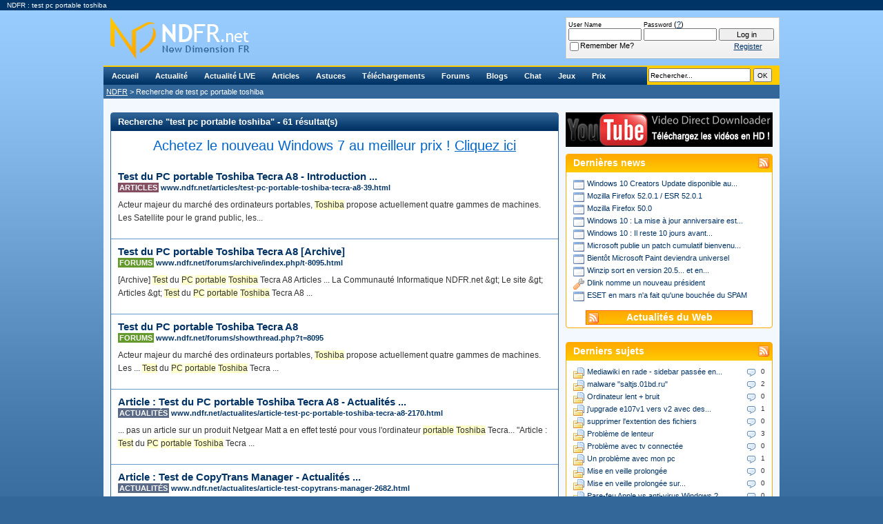

--- FILE ---
content_type: text/html; charset=ISO-8859-1
request_url: https://www.ndfr.net/recherche/test-pc-portable-toshiba.html
body_size: 13242
content:
<!DOCTYPE html PUBLIC "-//W3C//DTD XHTML 1.0 Transitional//EN" "http://www.w3.org/TR/xhtml1/DTD/xhtml1-transitional.dtd">
<html xmlns="http://www.w3.org/1999/xhtml" dir="ltr" lang="en">
<head>
	<title>test pc portable toshiba</title>
	<meta name="keywords" content="test,pc,portable,toshiba,communauté,informatique,forums,actualités,news,articles,tests,astuces,tips,tweaks,téléchargements,downloads,logiciels,matériel,new,dimension,fr,new dimension fr,ndfr,formatman,formatland,informatique, internet" />
	<meta name="description" content="Recherche de test pc portable toshiba sur NDFR" />
	<!-- no cache headers -->
	<meta http-equiv="Pragma" content="no-cache" />
	<meta http-equiv="Expires" content="-1" />
	<meta http-equiv="Cache-Control" content="no-cache" />
	<!-- end no cache headers -->
	
<meta http-equiv="Content-Type" content="text/html; charset=ISO-8859-1" />
<meta http-equiv="X-UA-Compatible" content="IE=8" />

<!-- CSS Stylesheet -->
<link rel="stylesheet" type="text/css" href="https://static.ndfr.net/css/main.css?v=384" />

<link rel="stylesheet" type="text/css" href="https://static.ndfr.net/css/site.css?v=384" />



<!-- / CSS Stylesheet -->

<script type="text/javascript" src="https://ajax.googleapis.com/ajax/libs/yui/2.7.0/build/yahoo-dom-event/yahoo-dom-event.js?v=384"></script>
<script type="text/javascript" src="https://ajax.googleapis.com/ajax/libs/yui/2.7.0/build/connection/connection-min.js?v=384"></script>
<script type="text/javascript">
<!--
var SESSIONURL = "s=81d24d9bfaae323cc7f5c0e791a44c7f&";
var SECURITYTOKEN = "guest";
var IMGDIR_MISC = "http://www.ndfr.net/forums/images/misc";
var vb_disable_ajax = parseInt("0", 10);
// -->
</script>

<script type="text/javascript" src="https://static.ndfr.net/forums/clientscript/vbulletin_global.js?v=384"></script>
<script type="text/javascript" src="https://static.ndfr.net/forums/clientscript/vbulletin_menu.js?v=384"></script>

<link rel="icon" href="https://static.ndfr.net/favicon.ico" type="image/x-icon" />
<link rel="shortcut icon" href="https://static.ndfr.net/favicon.ico" type="image/x-icon" />




<link rel="alternate" type="application/rss+xml" title="Flux RSS - Actualit&eacute;s NDFR" href="https://rss.ndfr.net/NDFR-Actualite" />
<link rel="alternate" type="application/rss+xml" title="Flux RSS - Articles NDFR" href="https://rss.ndfr.net/NDFR-Articles" />
<link rel="alternate" type="application/rss+xml" title="Flux RSS - Astuces NDFR" href="https://rss.ndfr.net/NDFR-Astuces" />
<link rel="alternate" type="application/rss+xml" title="Flux RSS - Forums NDFR" href="https://rss.ndfr.net/NDFR-Forums" />
<link rel="microsummary" type="application/x.microsummary+xml" href="https://www.ndfr.net/external.php?do=microsummary" />
<link rel="search" type="application/opensearchdescription+xml" href="https://www.ndfr.net/external.php?do=opensearch" title="NDFR.net" />

<!--[if lt IE 7]>
<script type="text/javascript" src="http://static.ndfr.net/clientscript/pngfix.js"></script>
<![endif]-->

<script type="text/javascript" src="https://static.ndfr.net/clientscript/swfobject.js?v=15"></script>
<script type="text/javascript" src="https://static.ndfr.net/ads/adx.js"></script>
<!-- TradeDoubler site verification 1899312 -->
<meta name="msvalidate.01" content="0F8497D70352F0EA86BEBC5BEC5C25F3" />
</head>
<body id="search">
		<a id="anchor_top" name="top"></a>
		<div id="promo">NDFR : test pc portable toshiba</div>
		<div id="container">
			<div id="header">
				<div id="logo"><a href="https://www.ndfr.net/?s=81d24d9bfaae323cc7f5c0e791a44c7f" title="NDFR - Plus que de l'actualit&eacute; informatique... une communaut&eacute; !"><img src="https://www.ndfr.net/images/blank.png" alt="NDFR - Plus que de l'actualit&eacute; informatique... une communaut&eacute; !" /></a></div>
				<div id="nav">
					<div id="searchblock"><form action="https://www.ndfr.net/recherche.html" method="get"><input type="hidden" name="s" value="81d24d9bfaae323cc7f5c0e791a44c7f" /><input type="text" name="query" size="25" value="Rechercher..." class="bginput" style="width: 142px;" onclick="if (this.value == 'Rechercher...') { this.value = ''; }" /> <input type="submit" value=" OK " class="button" /></form></div>
					<ul>
						<li id="nav-index"><a href="https://www.ndfr.net/?s=81d24d9bfaae323cc7f5c0e791a44c7f" title="Plus que de l'actualit&eacute; informatique... une communaut&eacute; !" rel="menu">Accueil</a></li>
						<li id="nav-news"><a href="https://www.ndfr.net/actualites.html?s=81d24d9bfaae323cc7f5c0e791a44c7f" title="Actualit&eacute;s informatiques" rel="menu">Actualit&eacute;</a></li>
						<li id="nav-rss"><a href="https://www.ndfr.net/actualites-rss.html" title="Actualit&eacute;s informatiques du Web" rel="menu">Actualit&eacute; LIVE</a></li>
						<li id="nav-article"><a href="https://www.ndfr.net/articles.html?s=81d24d9bfaae323cc7f5c0e791a44c7f" title="Articles &amp; tests" rel="menu">Articles</a></li>
						<li id="nav-tip"><a href="https://www.ndfr.net/astuces.html?s=81d24d9bfaae323cc7f5c0e791a44c7f" title="Astuces sur les logiciels" rel="menu">Astuces</a></li>
						<li id="nav-download"><a href="https://www.ndfr.net/telechargements.html?s=81d24d9bfaae323cc7f5c0e791a44c7f" title="T&eacute;l&eacute;chargements de logiciels" rel="menu">T&eacute;l&eacute;chargements</a></li>
						<li id="nav-forums"><a href="https://www.ndfr.net/forums/?s=81d24d9bfaae323cc7f5c0e791a44c7f" title="Communaut&eacute; informatique" rel="menu">Forums</a></li>
                                                <li id="nav-blog"><a href="https://www.ndfr.net/blogs.html" title="Blogs informatiques des membres" rel="menu">Blogs</a></li>
						<li id="nav-chat"><a href="https://www.ndfr.net/chat/?username=Unregistered" title="Aide &amp; support informatique en live - #NDFR sur irc.epiknet.org" onclick="window.open('http://www.ndfr.net/chat/?username=Unregistered','ChatNDFR','statusbar=no,menubar=no,toolbar=no,scrollbars=no,resizable=no,width=640,height=400'); return false;" rel="menu">Chat</a></li>
						<!--<li id="nav-trailers"><a href="http://www.ndfr.net/bandes-annonces-hd.html" title="Bandes-Annonces HD" rel="menu" class="new">Bandes-Annonces</a></li>-->
						<li id="nav-arcade"><a href="https://www.ndfr.net/forums/arcade.php?s=81d24d9bfaae323cc7f5c0e791a44c7f" title="Salle de jeux" rel="menu">Jeux</a></li>
						<li id="nav-price"><a href="http://www.meilleursprix.net/" target="_blank" title="Comparateur de prix" rel="menu">Prix</a></li>
					</ul>
				</div>
				<div id="breadcrumbs">
					<a href="https://www.ndfr.net/?s=81d24d9bfaae323cc7f5c0e791a44c7f" title="Communaut&eacute; informatique">NDFR</a> &gt; Recherche de test pc portable toshiba

				</div>
				
				<div class="banner">
					<script type="text/javascript">
					<!--
					   if (!document.phpAds_used) document.phpAds_used = ',';
					   phpAds_random = new String (Math.random()); phpAds_random = phpAds_random.substring(2,11);
					   
					   document.write ("<" + "script type='text/javascript' src='");
					   document.write ("http://www.ndfr.net/ads/adjs.php?n=" + phpAds_random);
					   
					   document.write ("&amp;what=zone:1&amp;source=search&amp;target=_blank");
					   
					   document.write ("&amp;exclude=" + document.phpAds_used);
					   if (document.referrer)
					      document.write ("&amp;referer=" + escape(document.referrer));
					   document.write ("'><" + "/script>");
					//-->
					</script>
					
					<noscript><a href="http://www.ndfr.net/ads/adclick.php?n=aafb5cae" target="_blank"><img src="http://www.ndfr.net/ads/adview.php?what=zone:1&amp;source=search&amp;n=aafb5cae" alt="" /></a></noscript>
					
				</div>
				<div id="memberblock">
	<table cellpadding="0" cellspacing="0" border="0" width="100%" align="center">
		<tr valign="bottom">
			
			<td nowrap="nowrap" style="padding:0px">
			<!-- login form -->
				<form action="https://www.ndfr.net/forums/login.php?do=login" method="post" onsubmit="md5hash(vb_login_password, vb_login_md5password, vb_login_md5password_utf, 0)">
					<script type="text/javascript" src="https://www.ndfr.net/forums/clientscript/vbulletin_md5.js?v=384"></script>
					<table width="100%" cellpadding="1" cellspacing="0" border="0">
						<tr valign="bottom">
							<td class="smallfont"><label for="navbar_username" style="font-size: 9px;">User Name</label><br /><input type="text" class="bginput" name="vb_login_username" id="navbar_username" size="16" accesskey="u" tabindex="101" /></td>
							<td class="smallfont"><label for="navbar_password" style="font-size: 9px;">Password</label> (<a href="https://www.ndfr.net/forums/login.php?s=81d24d9bfaae323cc7f5c0e791a44c7f&amp;do=lostpw" title="Mot de passe perdu ?">?</a>)<br /><input type="password" class="bginput" name="vb_login_password" id="navbar_password" size="16" tabindex="102" /></td>
							<td><input type="submit" class="button" value="Log in" tabindex="104" title="Enter your username and password in the boxes provided to login, or click the 'register' button to create a profile for yourself." accesskey="s" style="width: 80px;" /></td>
						</tr>
						<tr>
							<td class="smallfont" colspan="2" nowrap="nowrap"><label for="cb_cookieuser_navbar"><input type="checkbox" name="cookieuser" value="1" tabindex="103" id="cb_cookieuser_navbar" accesskey="c" />Remember Me?</label></td>
							<td class="smallfont" align="center"><a href="https://www.ndfr.net/forums/register.php?s=81d24d9bfaae323cc7f5c0e791a44c7f" tabindex="105" rel="nofollow">Register</a></td>
						</tr>
					</table>
					<input type="hidden" name="s" value="81d24d9bfaae323cc7f5c0e791a44c7f" />
					<input type="hidden" name="securitytoken" value="guest" />
					<input type="hidden" name="do" value="login" />		
					<input type="hidden" name="vb_login_md5password" />
					<input type="hidden" name="vb_login_md5password_utf" />
				</form>
				<!-- / login form -->
			</td>
			
		</tr>
	</table>
				</div>
			</div>
			<div id="mainwrapper">

	




<div id="main">
	<div id="maincontent" class="stdcontainer">
		<h1>Recherche &quot;test pc portable toshiba&quot; - 61 r&eacute;sultat(s)</h1>
		<div>
			<div style="font-family: Segoe UI, Verdana, Arial, sans-serif; font-size: 1.65em; padding: 5px; text-align: center;">
				<a href="http://windows7.ndfr.net" target="_blank" style="color: #0066cc; font-weight: normal; text-decoration: none;">Achetez le nouveau Windows 7 au meilleur prix ! <span style="text-decoration: underline;">Cliquez ici</span></a>
			</div>
			&nbsp;<br />

			<ul id="list">
<li id="search-0">
	<div class="item">
		<h2>
			<a href="https://www.ndfr.net/articles/test-pc-portable-toshiba-tecra-a8-39.html" title="R&eacute;sultat - Test du PC portable Toshiba Tecra A8 - Introduction ...">Test du PC portable Toshiba Tecra A8 - Introduction ...</a>
		</h2>
		<h3><span style="background-color: #854f61; color: #ffffff; padding: 1px 2px;">Articles</span> <a href="https://www.ndfr.net/articles/test-pc-portable-toshiba-tecra-a8-39.html">www.ndfr.net/articles/test-pc-portable-toshiba-tecra-a8-39.html</a></h3>
		<p id="intelliTXT">Acteur majeur du marché des ordinateurs portables, <span class="highlight">Toshiba</span> propose actuellement quatre gammes de machines. Les Satellite pour le grand public, les...</p>
	</div>
</li>
<li id="search-1">
	<div class="item">
		<h2>
			<a href="https://www.ndfr.net/forums/archive/index.php/t-8095.html" title="R&eacute;sultat - Test du PC portable Toshiba Tecra A8 [Archive]">Test du PC portable Toshiba Tecra A8 [Archive]</a>
		</h2>
		<h3><span style="background-color: #64992c; color: #ffffff; padding: 1px 2px;">Forums</span> <a href="https://www.ndfr.net/forums/archive/index.php/t-8095.html">www.ndfr.net/forums/archive/index.php/t-8095.html</a></h3>
		<p id="intelliTXT">[Archive] <span class="highlight">Test</span> du <span class="highlight">PC</span> <span class="highlight">portable</span> <span class="highlight">Toshiba</span> Tecra A8 Articles ... La Communauté Informatique NDFR.net &amp;gt; Le site &amp;gt; Articles &amp;gt; <span class="highlight">Test</span> du <span class="highlight">PC</span> <span class="highlight">portable</span> <span class="highlight">Toshiba</span> Tecra A8 ...</p>
	</div>
</li>
<li id="search-2">
	<div class="item">
		<h2>
			<a href="https://www.ndfr.net/forums/showthread.php?t=8095" title="R&eacute;sultat - Test du PC portable Toshiba Tecra A8">Test du PC portable Toshiba Tecra A8</a>
		</h2>
		<h3><span style="background-color: #64992c; color: #ffffff; padding: 1px 2px;">Forums</span> <a href="https://www.ndfr.net/forums/showthread.php?t=8095">www.ndfr.net/forums/showthread.php?t=8095</a></h3>
		<p id="intelliTXT">Acteur majeur du marché des ordinateurs portables, <span class="highlight">Toshiba</span> propose actuellement quatre gammes de machines. Les ... <span class="highlight">Test</span> du <span class="highlight">PC</span> <span class="highlight">portable</span> <span class="highlight">Toshiba</span> Tecra ...</p>
	</div>
</li>
<li id="search-3">
	<div class="item">
		<h2>
			<a href="https://www.ndfr.net/actualites/article-test-pc-portable-toshiba-tecra-a8-2170.html" title="R&eacute;sultat - Article : Test du PC portable Toshiba Tecra A8 - Actualités ...">Article : Test du PC portable Toshiba Tecra A8 - Actualités ...</a>
		</h2>
		<h3><span style="background-color: #5a6986; color: #ffffff; padding: 1px 2px;">Actualit&eacute;s</span> <a href="https://www.ndfr.net/actualites/article-test-pc-portable-toshiba-tecra-a8-2170.html">www.ndfr.net/actualites/article-test-pc-portable-toshiba-tecra-a8-2170.html</a></h3>
		<p id="intelliTXT">... pas un article sur un produit Netgear Matt a en effet testé pour vous l'ordinateur <span class="highlight">portable</span> <span class="highlight">Toshiba</span> Tecra... "Article : <span class="highlight">Test</span> du <span class="highlight">PC</span> <span class="highlight">portable</span> <span class="highlight">Toshiba</span> Tecra ...</p>
	</div>
</li>
<li id="search-6">
	<div class="item">
		<h2>
			<a href="https://www.ndfr.net/actualites/article-test-copytrans-manager-2682.html" title="R&eacute;sultat - Article : Test de CopyTrans Manager - Actualités ...">Article : Test de CopyTrans Manager - Actualités ...</a>
		</h2>
		<h3><span style="background-color: #5a6986; color: #ffffff; padding: 1px 2px;">Actualit&eacute;s</span> <a href="https://www.ndfr.net/actualites/article-test-copytrans-manager-2682.html">www.ndfr.net/actualites/article-test-copytrans-manager-2682.html</a></h3>
		<p id="intelliTXT">Article : <span class="highlight">Test</span> du <span class="highlight">PC</span> <span class="highlight">portable</span> <span class="highlight">Toshiba</span> Tecra A8. Article : <span class="highlight">Test</span> du NAS Netgear SC101T ... 3Mon <span class="highlight">Pc</span> <span class="highlight">portable</span> s'etteint tout seul. 2Office Live et Office 2007 SP2 ...</p>
	</div>
</li>
<li id="search-10">
	<div class="item">
		<h2>
			<a href="https://www.ndfr.net/actualites/article-test-oreillette-bluetooth-plantronics-discovery-665-2221.html" title="R&eacute;sultat - Article : Test de l'oreillette Bluetooth Plantronics ...">Article : Test de l'oreillette Bluetooth Plantronics ...</a>
		</h2>
		<h3><span style="background-color: #5a6986; color: #ffffff; padding: 1px 2px;">Actualit&eacute;s</span> <a href="https://www.ndfr.net/actualites/article-test-oreillette-bluetooth-plantronics-discovery-665-2221.html">www.ndfr.net/actualites/article-test-oreillette-bluetooth-plantronics-discove...</a></h3>
		<p id="intelliTXT">... petit <span class="highlight">test</span> rapide de l'oreillette Bluetooth Plantronics Discovery 665 (pour téléphone <span class="highlight">portable</span> donc) ... Article : <span class="highlight">Test</span> du <span class="highlight">PC</span> <span class="highlight">portable</span> <span class="highlight">Toshiba</span> Tecra A8 ...</p>
	</div>
</li>
<li id="search-15">
	<div class="item">
		<h2>
			<a href="https://www.ndfr.net/actualites/recapitulatif-articles-publies-cette-semaine-par-confreres-semaine-26-2153.html" title="R&eacute;sultat - Récapitulatif des articles publiés cette semaine par nos ...">Récapitulatif des articles publiés cette semaine par nos ...</a>
		</h2>
		<h3><span style="background-color: #5a6986; color: #ffffff; padding: 1px 2px;">Actualit&eacute;s</span> <a href="https://www.ndfr.net/actualites/recapitulatif-articles-publies-cette-semaine-par-confreres-semaine-26-2153.html">www.ndfr.net/actualites/recapitulatif-articles-publies-cette-semaine-par-conf...</a></h3>
		<p id="intelliTXT"><span class="highlight">Test</span> du <span class="highlight">PC</span> <span class="highlight">portable</span> Sony VAIO VGN-CR11SW. La couleur est décidément à l'honneur. ... <span class="highlight">Test</span> du <span class="highlight">portable</span> <span class="highlight">Toshiba</span> X200 et de sa 8700M GT ...</p>
	</div>
</li>
<li id="search-16">
	<div class="item">
		<h2>
			<a href="https://www.ndfr.net/forums/archive/index.php/f-72.html" title="R&eacute;sultat - Articles [Archive]">Articles [Archive]</a>
		</h2>
		<h3><span style="background-color: #64992c; color: #ffffff; padding: 1px 2px;">Forums</span> <a href="https://www.ndfr.net/forums/archive/index.php/f-72.html">www.ndfr.net/forums/archive/index.php/f-72.html</a></h3>
		<p id="intelliTXT"><span class="highlight">Test</span> du NAS Netgear SC101T. <span class="highlight">Test</span> du <span class="highlight">PC</span> <span class="highlight">portable</span> <span class="highlight">Toshiba</span> Tecra A8 ... <span class="highlight">Test</span> du boîtier Lian-Li Muse PC-36. <span class="highlight">Test</span> de la souris Microsoft Arc Mouse ...</p>
	</div>
</li>
<li id="search-18">
	<div class="item">
		<h2>
			<a href="https://www.ndfr.net/forums/archive/index.php/t-1684.html" title="R&eacute;sultat - conseils achat d'un pc portable [Archive]">conseils achat d'un pc portable [Archive]</a>
		</h2>
		<h3><span style="background-color: #64992c; color: #ffffff; padding: 1px 2px;">Forums</span> <a href="https://www.ndfr.net/forums/archive/index.php/t-1684.html">www.ndfr.net/forums/archive/index.php/t-1684.html</a></h3>
		<p id="intelliTXT">[Archive] conseils achat d'un <span class="highlight">pc</span> <span class="highlight">portable</span> PocketPC, PDA, Tablettes et Unités mobiles ... <span class="highlight">Toshiba</span> J'aime bien et on m'a conseillé d'en prendre un de cette marque là. ...</p>
	</div>
</li>
<li id="search-20">
	<div class="item">
		<h2>
			<a href="https://www.ndfr.net/forums/showthread.php?t=8797" title="R&eacute;sultat - Toshiba a300 ne s'allume plus">Toshiba a300 ne s'allume plus</a>
		</h2>
		<h3><span style="background-color: #64992c; color: #ffffff; padding: 1px 2px;">Forums</span> <a href="https://www.ndfr.net/forums/showthread.php?t=8797">www.ndfr.net/forums/showthread.php?t=8797</a></h3>
		<p id="intelliTXT">Bonjour, je viens d'avoir un petit probleme avec mon <span class="highlight">pc</span> <span class="highlight">portable</span> suite à un choc (accident de voiture), le probleme est qu'il ne démarre plus, lorsque je le branche ...</p>
	</div>
</li>
<li id="search-21">
	<div class="item">
		<h2>
			<a href="https://www.ndfr.net/actualites/satellite-pro-s300-s300m-toshiba-2472.html" title="R&eacute;sultat - Les Satellite Pro S300 et S300M de Toshiba - Actualités ...">Les Satellite Pro S300 et S300M de Toshiba - Actualités ...</a>
		</h2>
		<h3><span style="background-color: #5a6986; color: #ffffff; padding: 1px 2px;">Actualit&eacute;s</span> <a href="https://www.ndfr.net/actualites/satellite-pro-s300-s300m-toshiba-2472.html">www.ndfr.net/actualites/satellite-pro-s300-s300m-toshiba-2472.html</a></h3>
		<p id="intelliTXT">3Mon <span class="highlight">Pc</span> <span class="highlight">portable</span> s'etteint tout seul. 2Office Live et Office 2007 SP2. Derniers articles. <span class="highlight">Test</span> de la souris Microsoft Wireless Mobile... <span class="highlight">Test</span> de CopyTrans Manager ...</p>
	</div>
</li>
<li id="search-22">
	<div class="item">
		<h2>
			<a href="https://www.ndfr.net/actualites/toshiba-annonce-carte-memoire-64-go-sdxc-2656.html" title="R&eacute;sultat - Toshiba annonce une carte mémoire 64 Go SDXC - Actualités ...">Toshiba annonce une carte mémoire 64 Go SDXC - Actualités ...</a>
		</h2>
		<h3><span style="background-color: #5a6986; color: #ffffff; padding: 1px 2px;">Actualit&eacute;s</span> <a href="https://www.ndfr.net/actualites/toshiba-annonce-carte-memoire-64-go-sdxc-2656.html">www.ndfr.net/actualites/toshiba-annonce-carte-memoire-64-go-sdxc-2656.html</a></h3>
		<p id="intelliTXT">Article : <span class="highlight">Test</span> de la webcam Microsoft... Récapitulatif des articles ... 3Mon <span class="highlight">Pc</span> <span class="highlight">portable</span> s'etteint tout seul. 2Office Live et Office 2007 SP2. Derniers articles ...</p>
	</div>
</li>
<li id="search-23">
	<div class="item">
		<h2>
			<a href="https://www.ndfr.net/forums/archive/index.php/f-71-p-9.html" title="R&eacute;sultat - Actualité [Archive] - Page 9">Actualité [Archive] - Page 9</a>
		</h2>
		<h3><span style="background-color: #64992c; color: #ffffff; padding: 1px 2px;">Forums</span> <a href="https://www.ndfr.net/forums/archive/index.php/f-71-p-9.html">www.ndfr.net/forums/archive/index.php/f-71-p-9.html</a></h3>
		<p id="intelliTXT"><span class="highlight">Test</span> du mini-PC Acer L100 ... Article : <span class="highlight">Test</span> du <span class="highlight">PC</span> <span class="highlight">portable</span> <span class="highlight">Toshiba</span> Tecra A8 ... La guerre continue : <span class="highlight">Toshiba</span> baisse les prix de ses lecteurs HD-DVD ...</p>
	</div>
</li>
<li id="search-24">
	<div class="item">
		<h2>
			<a href="https://www.ndfr.net/forums/showthread.php?t=8678#post82772" title="R&eacute;sultat - Les Satellite Pro S300 et S300M de Toshiba">Les Satellite Pro S300 et S300M de Toshiba</a>
		</h2>
		<h3><span style="background-color: #64992c; color: #ffffff; padding: 1px 2px;">Forums</span> <a href="https://www.ndfr.net/forums/showthread.php?t=8678#post82772">www.ndfr.net/forums/showthread.php?t=8678#post82772</a></h3>
		<p id="intelliTXT">Suivant sa tradition de portables aux designs plutôt ternes, <span class="highlight">Toshiba</span> cible une clientèle plutôt professionnelle ... <span class="highlight">Test</span> du <span class="highlight">PC</span> <span class="highlight">portable</span> <span class="highlight">Toshiba</span> Tecra A8 ...</p>
	</div>
</li>
<li id="search-26">
	<div class="item">
		<h2>
			<a href="http://www.meilleursprix.net/plan-site.html" title="R&eacute;sultat - Plan du site - Comparateur de prix MeilleursPrix.net">Plan du site - Comparateur de prix MeilleursPrix.net</a>
		</h2>
		<h3><a href="http://www.meilleursprix.net/plan-site.html">www.meilleursprix.net/plan-site.html</a></h3>
		<p id="intelliTXT"><span class="highlight">PC</span> <span class="highlight">portable</span>. Acer. Airis. Alienware. Apple. Archos ... <span class="highlight">Toshiba</span>. ViewSonic. Yakumo. Tablet <span class="highlight">PC</span>. Acer. ASUSTeK. Compaq. Dell. Fujitsu-Siemens. Hewlett-Packard ...</p>
	</div>
</li>
<li id="search-27">
	<div class="item">
		<h2>
			<a href="https://www.ndfr.net/forums/archive/index.php/f-57-p-3.html" title="R&eacute;sultat - Matériel [Archive] - Page 3">Matériel [Archive] - Page 3</a>
		</h2>
		<h3><span style="background-color: #64992c; color: #ffffff; padding: 1px 2px;">Forums</span> <a href="https://www.ndfr.net/forums/archive/index.php/f-57-p-3.html">www.ndfr.net/forums/archive/index.php/f-57-p-3.html</a></h3>
		<p id="intelliTXT">PB d'affichage sur <span class="highlight">portable</span> <span class="highlight">toshiba</span>. Terminateur SCSI ... Avis sur <span class="highlight">PC</span> <span class="highlight">portable</span>. Représentation graphique d'un disque dur et de ses secteurs défectueux ...</p>
	</div>
</li>
<li id="search-30">
	<div class="item">
		<h2>
			<a href="https://www.ndfr.net/forums/showthread.php?t=8232" title="R&eacute;sultat - Article : Test de l'oreillette Bluetooth Plantronics ...">Article : Test de l'oreillette Bluetooth Plantronics ...</a>
		</h2>
		<h3><span style="background-color: #64992c; color: #ffffff; padding: 1px 2px;">Forums</span> <a href="https://www.ndfr.net/forums/showthread.php?t=8232">www.ndfr.net/forums/showthread.php?t=8232</a></h3>
		<p id="intelliTXT">... aujourd'hui un petit <span class="highlight">test</span> rapide de l'oreillette Bluetooth ... Article : <span class="highlight">Test</span> du <span class="highlight">PC</span> <span class="highlight">portable</span> <span class="highlight">Toshiba</span> Tecra A8. Benjy. Actualité. 0. 27 août 2007 17h19 ...</p>
	</div>
</li>
<li id="search-31">
	<div class="item">
		<h2>
			<a href="https://www.ndfr.net/forums/archive/index.php/t-1550.html" title="R&eacute;sultat - PC Portable [Archive]">PC Portable [Archive]</a>
		</h2>
		<h3><span style="background-color: #64992c; color: #ffffff; padding: 1px 2px;">Forums</span> <a href="https://www.ndfr.net/forums/archive/index.php/t-1550.html">www.ndfr.net/forums/archive/index.php/t-1550.html</a></h3>
		<p id="intelliTXT">Normalement moi aussi j'ai un <span class="highlight">toshiba</span> ta les numero sous l'ordinateur. bonne chance. ... et renclenche ce qui est accessible (disque dur, ram, etc) et re-test...</p>
	</div>
</li>
<li id="search-33">
	<div class="item">
		<h2>
			<a href="https://www.ndfr.net/actualites/infobidouille-teste-macbook-santa-rosa-2237.html" title="R&eacute;sultat - Infobidouille teste le MacBook Santa Rosa - Actualités ...">Infobidouille teste le MacBook Santa Rosa - Actualités ...</a>
		</h2>
		<h3><span style="background-color: #5a6986; color: #ffffff; padding: 1px 2px;">Actualit&eacute;s</span> <a href="https://www.ndfr.net/actualites/infobidouille-teste-macbook-santa-rosa-2237.html">www.ndfr.net/actualites/infobidouille-teste-macbook-santa-rosa-2237.html</a></h3>
		<p id="intelliTXT">... un <span class="highlight">PC</span> <span class="highlight">portable</span> aux caractéristiques à peu près équivalente, le <span class="highlight">Toshiba</span> Tecra A8, ... Lire le <span class="highlight">test</span> du MacBook Santa Rosa. Comparer les prix des MacBook et ...</p>
	</div>
</li>
<li id="search-34">
	<div class="item">
		<h2>
			<a href="https://www.ndfr.net/forums/showthread.php?t=8990#post83757" title="R&eacute;sultat - [TOP] Article : Test de CopyTrans Manager">[TOP] Article : Test de CopyTrans Manager</a>
		</h2>
		<h3><span style="background-color: #64992c; color: #ffffff; padding: 1px 2px;">Forums</span> <a href="https://www.ndfr.net/forums/showthread.php?t=8990#post83757">www.ndfr.net/forums/showthread.php?t=8990#post83757</a></h3>
		<p id="intelliTXT">Aujourd'hui, nous testons un freeware bien utile destiné à vous ... Article : <span class="highlight">Test</span> du <span class="highlight">PC</span> <span class="highlight">portable</span> <span class="highlight">Toshiba</span> Tecra A8. Benjy. Actualité. 0. 27 août 2007 17h19 ...</p>
	</div>
</li>
<li id="search-35">
	<div class="item">
		<h2>
			<a href="https://www.ndfr.net/actualites-rss/2007-9-1.html" title="R&eacute;sultat - Actualité informatique du Web - 1 septembre 2007">Actualité informatique du Web - 1 septembre 2007</a>
		</h2>
		<h3><span style="background-color: #206cff; color: #ffffff; padding: 1px 2px;">Actualit&eacute;s du Web</span> <a href="https://www.ndfr.net/actualites-rss/2007-9-1.html">www.ndfr.net/actualites-rss/2007-9-1.html</a></h3>
		<p id="intelliTXT">TV DVD et TNT <span class="highlight">portable</span> de 12 pouces chez <span class="highlight">Toshiba</span> par Clubic le 1 septembre 2007 à 23h17 ... <span class="highlight">Test</span> d'un <span class="highlight">portable</span> <span class="highlight">Toshiba</span> : HD-DVD, HDMI et DirectX 10 par <span class="highlight">PC</span> INpact le 1 ...</p>
	</div>
</li>
<li id="search-37">
	<div class="item">
		<h2>
			<a href="https://www.ndfr.net/forums/archive/index.php/t-8628.html" title="R&eacute;sultat - Récapitulatif des articles publiés cette semaine par nos ...">Récapitulatif des articles publiés cette semaine par nos ...</a>
		</h2>
		<h3><span style="background-color: #64992c; color: #ffffff; padding: 1px 2px;">Forums</span> <a href="https://www.ndfr.net/forums/archive/index.php/t-8628.html">www.ndfr.net/forums/archive/index.php/t-8628.html</a></h3>
		<p id="intelliTXT">Voici le <span class="highlight">test</span> complet de la platine <span class="highlight">Toshiba</span> XD-E500 (http://www.meilleursprix. ... rentrée des <span class="highlight">PC</span> portables (http://www.bestofmicro.com/actualite/test/351-1 ...</p>
	</div>
</li>
<li id="search-38">
	<div class="item">
		<h2>
			<a href="https://www.ndfr.net/actualites/recapitulatif-articles-publies-cette-semaine-par-confreres-semaine-24-2008-2376.html" title="R&eacute;sultat - Récapitulatif des articles publiés cette semaine par nos ...">Récapitulatif des articles publiés cette semaine par nos ...</a>
		</h2>
		<h3><span style="background-color: #5a6986; color: #ffffff; padding: 1px 2px;">Actualit&eacute;s</span> <a href="https://www.ndfr.net/actualites/recapitulatif-articles-publies-cette-semaine-par-confreres-semaine-24-2008-2376.html">www.ndfr.net/actualites/recapitulatif-articles-publies-cette-semaine-par-conf...</a></h3>
		<p id="intelliTXT">... fête à tous les papas 59Hardware <span class="highlight">Test</span> vidéo : Coolermaster CM690Le watercooling demeure pour beaucoup ... <span class="highlight">portable</span>, reflex, refroidissement, tablet <span class="highlight">pc</span>, tnt ...</p>
	</div>
</li>
<li id="search-41">
	<div class="item">
		<h2>
			<a href="https://www.ndfr.net/forums/member.php?u=388" title="R&eacute;sultat - Afficher le profil: mpe01743">Afficher le profil: mpe01743</a>
		</h2>
		<h3><span style="background-color: #64992c; color: #ffffff; padding: 1px 2px;">Forums</span> <a href="https://www.ndfr.net/forums/member.php?u=388">www.ndfr.net/forums/member.php?u=388</a></h3>
		<p id="intelliTXT">... sur les logiciels et le matériel. Vous y trouverez des news, des articles, des tests, des astuces, des ... <span class="highlight">Pc</span> <span class="highlight">portable</span> <span class="highlight">Toshiba</span> satellite 2800/600. Carte ...</p>
	</div>
</li>
<li id="search-42">
	<div class="item">
		<h2>
			<a href="https://www.ndfr.net/actualites/victoire-complete-blu-ray-avec-lecteur-toshiba-2641.html" title="R&eacute;sultat - Victoire complète du Blu-ray avec un lecteur Toshiba ...">Victoire complète du Blu-ray avec un lecteur Toshiba ...</a>
		</h2>
		<h3><span style="background-color: #5a6986; color: #ffffff; padding: 1px 2px;">Actualit&eacute;s</span> <a href="https://www.ndfr.net/actualites/victoire-complete-blu-ray-avec-lecteur-toshiba-2641.html">www.ndfr.net/actualites/victoire-complete-blu-ray-avec-lecteur-toshiba-2641.h...</a></h3>
		<p id="intelliTXT"><span class="highlight">Test</span> du clavier Logitech diNovo for Notebooks Visa teste son ... 3Mon <span class="highlight">Pc</span> <span class="highlight">portable</span> s'etteint tout seul. 2Office Live et Office 2007 SP2. Derniers articles ...</p>
	</div>
</li>
<li id="search-44">
	<div class="item">
		<h2>
			<a href="https://www.ndfr.net/forums/showthread.php?t=787" title="R&eacute;sultat - Test du portable Compaq Presario 920">Test du portable Compaq Presario 920</a>
		</h2>
		<h3><span style="background-color: #64992c; color: #ffffff; padding: 1px 2px;">Forums</span> <a href="https://www.ndfr.net/forums/showthread.php?t=787">www.ndfr.net/forums/showthread.php?t=787</a></h3>
		<p id="intelliTXT">... article.php?sid=3619) a mis en ligne le <span class="highlight">test</span> du <span class="highlight">portable</span> Compaq Presario 920 équipé du processeur Athlon XP 2000+. Voici... que mon <span class="highlight">toshiba</span> actuel qui n'a ...</p>
	</div>
</li>
<li id="search-45">
	<div class="item">
		<h2>
			<a href="https://www.ndfr.net/actualites/recapitulatif-articles-publies-cette-semaine-par-confreres-semaine-37-2008-2438.html" title="R&eacute;sultat - Récapitulatif des articles publiés cette semaine par nos ...">Récapitulatif des articles publiés cette semaine par nos ...</a>
		</h2>
		<h3><span style="background-color: #5a6986; color: #ffffff; padding: 1px 2px;">Actualit&eacute;s</span> <a href="https://www.ndfr.net/actualites/recapitulatif-articles-publies-cette-semaine-par-confreres-semaine-37-2008-2438.html">www.ndfr.net/actualites/recapitulatif-articles-publies-cette-semaine-par-conf...</a></h3>
		<p id="intelliTXT">59Hardware <span class="highlight">Test</span> : 9400GT, que peut-on attendre d'une carte graphique à 50 euros ?Laissons de côté pour un moment ... la platine <span class="highlight">Toshiba</span> XD-E500. Les ... <span class="highlight">PC</span> ...</p>
	</div>
</li>
<li id="search-47">
	<div class="item">
		<h2>
			<a href="https://www.ndfr.net/actualites/windows-vista-sp1-windows-xp-sp3-windows-server-2008-1er-trimestre-2008-2171.html" title="R&eacute;sultat - Windows Vista SP1, Windows XP SP3 et Windows Server 2008 au ...">Windows Vista SP1, Windows XP SP3 et Windows Server 2008 au ...</a>
		</h2>
		<h3><span style="background-color: #5a6986; color: #ffffff; padding: 1px 2px;">Actualit&eacute;s</span> <a href="https://www.ndfr.net/actualites/windows-vista-sp1-windows-xp-sp3-windows-server-2008-1er-trimestre-2008-2171.html">www.ndfr.net/actualites/windows-vista-sp1-windows-xp-sp3-windows-server-2008-...</a></h3>
		<p id="intelliTXT">C'est une exclusivité (merci Microsoft France !) : le SP1 de Windows Vista sera ... Article : <span class="highlight">Test</span> du <span class="highlight">PC</span> <span class="highlight">portable</span> <span class="highlight">Toshiba</span> Tecra A8 Blue-Hardware devient BHMAG.fr " ...</p>
	</div>
</li>
<li id="search-50">
	<div class="item">
		<h2>
			<a href="https://www.ndfr.net/forums/archive/index.php/f-57.html" title="R&eacute;sultat - Matériel [Archive]">Matériel [Archive]</a>
		</h2>
		<h3><span style="background-color: #64992c; color: #ffffff; padding: 1px 2px;">Forums</span> <a href="https://www.ndfr.net/forums/archive/index.php/f-57.html">www.ndfr.net/forums/archive/index.php/f-57.html</a></h3>
		<p id="intelliTXT">Ca existe un convertisseur pour <span class="highlight">PC</span> <span class="highlight">portable</span> sur allume cigare ? Besoin d'aide!!!! URGENT! ... <span class="highlight">Test</span> d'une aiw 9800SE. Catalyst 3.9 beta. A propos de ma carte son...</p>
	</div>
</li>
<li id="search-51">
	<div class="item">
		<h2>
			<a href="https://www.ndfr.net/actualites/recapitulatif-articles-publies-cette-semaine-par-confreres-semaine-22-2009-2609.html" title="R&eacute;sultat - Récapitulatif des articles publiés cette semaine par nos ...">Récapitulatif des articles publiés cette semaine par nos ...</a>
		</h2>
		<h3><span style="background-color: #5a6986; color: #ffffff; padding: 1px 2px;">Actualit&eacute;s</span> <a href="https://www.ndfr.net/actualites/recapitulatif-articles-publies-cette-semaine-par-confreres-semaine-22-2009-2609.html">www.ndfr.net/actualites/recapitulatif-articles-publies-cette-semaine-par-conf...</a></h3>
		<p id="intelliTXT"><span class="highlight">Test</span> : 3 ordinateurs portables pour jouer : Asus, MSI et <span class="highlight">Toshiba</span> ... 3Mon <span class="highlight">Pc</span> <span class="highlight">portable</span> s'etteint tout seul. 2Office Live et Office 2007 SP2. Derniers articles ...</p>
	</div>
</li>
<li id="search-52">
	<div class="item">
		<h2>
			<a href="https://www.ndfr.net/actualites/test-clavier-logitech-dinovo-for-notebooks-2640.html" title="R&eacute;sultat - Test du clavier Logitech diNovo for Notebooks - Actualités ...">Test du clavier Logitech diNovo for Notebooks - Actualités ...</a>
		</h2>
		<h3><span style="background-color: #5a6986; color: #ffffff; padding: 1px 2px;">Actualit&eacute;s</span> <a href="https://www.ndfr.net/actualites/test-clavier-logitech-dinovo-for-notebooks-2640.html">www.ndfr.net/actualites/test-clavier-logitech-dinovo-for-notebooks-2640.html</a></h3>
		<p id="intelliTXT">... 29 - 2009) Victoire complète du Blu-ray avec un lecteur <span class="highlight">Toshiba</span> " ... 3Mon <span class="highlight">Pc</span> <span class="highlight">portable</span> s'etteint tout seul. 2Office Live et Office 2007 SP2. Derniers articles ...</p>
	</div>
</li>
<li id="search-53">
	<div class="item">
		<h2>
			<a href="https://www.ndfr.net/actualites/recapitulatif-articles-publies-cette-semaine-par-confreres-semaine-33-2008-2414.html" title="R&eacute;sultat - Récapitulatif des articles publiés cette semaine par nos ...">Récapitulatif des articles publiés cette semaine par nos ...</a>
		</h2>
		<h3><span style="background-color: #5a6986; color: #ffffff; padding: 1px 2px;">Actualit&eacute;s</span> <a href="https://www.ndfr.net/actualites/recapitulatif-articles-publies-cette-semaine-par-confreres-semaine-33-2008-2414.html">www.ndfr.net/actualites/recapitulatif-articles-publies-cette-semaine-par-conf...</a></h3>
		<p id="intelliTXT">59Hardware <span class="highlight">Test</span> : Adaptateur secteur universel pour portables FSP NB PlusUn adaptateur secteur de portables, c'est fragile, il ne supporte guère les...</p>
	</div>
</li>
<li id="search-55">
	<div class="item">
		<h2>
			<a href="https://www.ndfr.net/forums/showthread.php?t=8087" title="R&eacute;sultat - Quel PC portable choisir aujourd'hui...">Quel PC portable choisir aujourd'hui...</a>
		</h2>
		<h3><span style="background-color: #64992c; color: #ffffff; padding: 1px 2px;">Forums</span> <a href="https://www.ndfr.net/forums/showthread.php?t=8087">www.ndfr.net/forums/showthread.php?t=8087</a></h3>
		<p id="intelliTXT">Je vois en grande surface des <span class="highlight">PC</span> <span class="highlight">Toshiba</span>, Sony, etc. d'entrée de gamme, et d'autres... Tu devrais mettre un commentaire à la suite du <span class="highlight">test</span> du A8 de cette gamme ...</p>
	</div>
</li>
<li id="search-57">
	<div class="item">
		<h2>
			<a href="https://www.ndfr.net/forums/forumdisplay.php?f=72" title="R&eacute;sultat - Articles">Articles</a>
		</h2>
		<h3><span style="background-color: #64992c; color: #ffffff; padding: 1px 2px;">Forums</span> <a href="https://www.ndfr.net/forums/forumdisplay.php?f=72">www.ndfr.net/forums/forumdisplay.php?f=72</a></h3>
		<p id="intelliTXT">Articles - Tous les articles de NDFR. ... <span class="highlight">Test</span> du <span class="highlight">PC</span> <span class="highlight">portable</span> <span class="highlight">Toshiba</span> Tecra A8. Matt. 6 septembre 2007 19h27. par Matt. 3. 43 995 ...</p>
	</div>
</li>
<li id="search-58">
	<div class="item">
		<h2>
			<a href="https://www.ndfr.net/actualites/recapitulatif-articles-publies-cette-semaine-par-confreres-semaine-6-2008-2286.html" title="R&eacute;sultat - Récapitulatif des articles publiés cette semaine par nos ...">Récapitulatif des articles publiés cette semaine par nos ...</a>
		</h2>
		<h3><span style="background-color: #5a6986; color: #ffffff; padding: 1px 2px;">Actualit&eacute;s</span> <a href="https://www.ndfr.net/actualites/recapitulatif-articles-publies-cette-semaine-par-confreres-semaine-6-2008-2286.html">www.ndfr.net/actualites/recapitulatif-articles-publies-cette-semaine-par-conf...</a></h3>
		<p id="intelliTXT">59Hardware <span class="highlight">Test</span> du D.E.S. de Gigabyte : vraiment économe ? ... Full HD <span class="highlight">Toshiba</span> 47Z3030DG ... <span class="highlight">Test</span> du <span class="highlight">PC</span> <span class="highlight">Portable</span> Belinea o.book 3. Belina a totalement ...</p>
	</div>
</li>
<li id="search-60">
	<div class="item">
		<h2>
			<a href="https://www.ndfr.net/actualites/recapitulatif-articles-publies-cette-semaine-par-confreres-semaine-47-2008-2507.html" title="R&eacute;sultat - Récapitulatif des articles publiés cette semaine par nos ...">Récapitulatif des articles publiés cette semaine par nos ...</a>
		</h2>
		<h3><span style="background-color: #5a6986; color: #ffffff; padding: 1px 2px;">Actualit&eacute;s</span> <a href="https://www.ndfr.net/actualites/recapitulatif-articles-publies-cette-semaine-par-confreres-semaine-47-2008-2507.html">www.ndfr.net/actualites/recapitulatif-articles-publies-cette-semaine-par-conf...</a></h3>
		<p id="intelliTXT">59Hardware <span class="highlight">Test</span> : Boîtier Ikonik Ra X10 SIMNous poursuivons notre petit tour d'horizon des boitiers aluminium, après Lian Li et le PC-V1000Z, c'est...</p>
	</div>
</li>
<li id="search-62">
	<div class="item">
		<h2>
			<a href="https://www.ndfr.net/actualites/recapitulatif-articles-publies-cette-semaine-par-confreres-semaine-7-2008-2294.html" title="R&eacute;sultat - Récapitulatif des articles publiés cette semaine par nos ...">Récapitulatif des articles publiés cette semaine par nos ...</a>
		</h2>
		<h3><span style="background-color: #5a6986; color: #ffffff; padding: 1px 2px;">Actualit&eacute;s</span> <a href="https://www.ndfr.net/actualites/recapitulatif-articles-publies-cette-semaine-par-confreres-semaine-7-2008-2294.html">www.ndfr.net/actualites/recapitulatif-articles-publies-cette-semaine-par-conf...</a></h3>
		<p id="intelliTXT"><span class="highlight">Test</span> : platine <span class="highlight">Toshiba</span> HD-XE1, excellente pour la HD et les DVD ? ... de stockage augmentent et où le <span class="highlight">PC</span> <span class="highlight">portable</span> (et son disque de faible capacité le ...</p>
	</div>
</li>
<li id="search-63">
	<div class="item">
		<h2>
			<a href="https://www.ndfr.net/actualites/recapitulatif-articles-publies-cette-semaine-par-confreres-semaine-39-2008-2452.html" title="R&eacute;sultat - Récapitulatif des articles publiés cette semaine par nos ...">Récapitulatif des articles publiés cette semaine par nos ...</a>
		</h2>
		<h3><span style="background-color: #5a6986; color: #ffffff; padding: 1px 2px;">Actualit&eacute;s</span> <a href="https://www.ndfr.net/actualites/recapitulatif-articles-publies-cette-semaine-par-confreres-semaine-39-2008-2452.html">www.ndfr.net/actualites/recapitulatif-articles-publies-cette-semaine-par-conf...</a></h3>
		<p id="intelliTXT">Jouer à 2000 euros : 3 portables en <span class="highlight">test</span>. Le <span class="highlight">PC</span> de bureau est lourd et encombrant. ... trois modèles, le G70s d'Asus, le GX620 de MSI et le Qosmio X300 de <span class="highlight">Toshiba</span>. ...</p>
	</div>
</li>
<li id="search-64">
	<div class="item">
		<h2>
			<a href="https://www.ndfr.net/forums/showthread.php?t=2366" title="R&eacute;sultat - Ca existe un convertisseur pour PC portable sur allume cigare ...">Ca existe un convertisseur pour PC portable sur allume cigare ...</a>
		</h2>
		<h3><span style="background-color: #64992c; color: #ffffff; padding: 1px 2px;">Forums</span> <a href="https://www.ndfr.net/forums/showthread.php?t=2366">www.ndfr.net/forums/showthread.php?t=2366</a></h3>
		<p id="intelliTXT">ps: mon <span class="highlight">portable</span> est un <span class="highlight">toshiba</span> satelitte. chalouf. Afficher le profil public ... Infobidouille.com : actualités informatiques et tests de matériel/logiciels " ...</p>
	</div>
</li>
<li id="search-66">
	<div class="item">
		<h2>
			<a href="https://www.ndfr.net/forums/showthread.php?t=6846" title="R&eacute;sultat - toshiba 1620 cds boot en boucle">toshiba 1620 cds boot en boucle</a>
		</h2>
		<h3><span style="background-color: #64992c; color: #ffffff; padding: 1px 2px;">Forums</span> <a href="https://www.ndfr.net/forums/showthread.php?t=6846">www.ndfr.net/forums/showthread.php?t=6846</a></h3>
		<p id="intelliTXT">Bonjour, Voila, je pense que suite à un flaschage raté, il me faudra ouvrir de <span class="highlight">portable</span> pour avoir accès à la puce. Mais, comment ouvrir cet ordi sans tout ...</p>
	</div>
</li>
<li id="search-67">
	<div class="item">
		<h2>
			<a href="https://www.ndfr.net/actualites/pour-remplacer-dvi-nouvelle-bataille-commence-2273.html" title="R&eacute;sultat - Pour remplacer le DVI, une nouvelle bataille commence ...">Pour remplacer le DVI, une nouvelle bataille commence ...</a>
		</h2>
		<h3><span style="background-color: #5a6986; color: #ffffff; padding: 1px 2px;">Actualit&eacute;s</span> <a href="https://www.ndfr.net/actualites/pour-remplacer-dvi-nouvelle-bataille-commence-2273.html">www.ndfr.net/actualites/pour-remplacer-dvi-nouvelle-bataille-commence-2273.ht...</a></h3>
		<p id="intelliTXT">... de <span class="highlight">PC</span> portables sortent des produits compatibles HDMI comme Sony, <span class="highlight">Toshiba</span>, et HP ... Article : <span class="highlight">Test</span> de la webcam Microsoft... Récapitulatif des articles ...</p>
	</div>
</li>
<li id="search-68">
	<div class="item">
		<h2>
			<a href="https://www.ndfr.net/actualites/recapitulatif-articles-publies-cette-semaine-par-confreres-semaine-29-2009-2639.html" title="R&eacute;sultat - Récapitulatif des articles publiés cette semaine par nos ...">Récapitulatif des articles publiés cette semaine par nos ...</a>
		</h2>
		<h3><span style="background-color: #5a6986; color: #ffffff; padding: 1px 2px;">Actualit&eacute;s</span> <a href="https://www.ndfr.net/actualites/recapitulatif-articles-publies-cette-semaine-par-confreres-semaine-29-2009-2639.html">www.ndfr.net/actualites/recapitulatif-articles-publies-cette-semaine-par-conf...</a></h3>
		<p id="intelliTXT">Les Numériques <span class="highlight">Test</span> netbooks : MSI Wind U115 et Lenovo S10 ... <span class="highlight">Test</span> : le TG01 de <span class="highlight">Toshiba</span>, de ... 3Mon <span class="highlight">Pc</span> <span class="highlight">portable</span> s'etteint tout seul. 2Office Live et ...</p>
	</div>
</li>
<li id="search-69">
	<div class="item">
		<h2>
			<a href="https://www.ndfr.net/forums/showthread.php?t=1550" title="R&eacute;sultat - PC Portable">PC Portable</a>
		</h2>
		<h3><span style="background-color: #64992c; color: #ffffff; padding: 1px 2px;">Forums</span> <a href="https://www.ndfr.net/forums/showthread.php?t=1550">www.ndfr.net/forums/showthread.php?t=1550</a></h3>
		<p id="intelliTXT">J'ai un <span class="highlight">pc</span> <span class="highlight">portable</span> qui s'allume plus ! ... NDFR.net &amp;gt; Communauté informatique &amp;gt; Aide et Support &amp;gt; Matériel &amp;gt; <span class="highlight">PC</span> <span class="highlight">Portable</span>. FAQ ... c'est un <span class="highlight">toshiba</span> tecra 900 ...</p>
	</div>
</li>
<li id="search-72">
	<div class="item">
		<h2>
			<a href="https://www.ndfr.net/forums/showthread.php?t=888" title="R&eacute;sultat - conflit dans le gestionnaire de périphérique">conflit dans le gestionnaire de périphérique</a>
		</h2>
		<h3><span style="background-color: #64992c; color: #ffffff; padding: 1px 2px;">Forums</span> <a href="https://www.ndfr.net/forums/showthread.php?t=888">www.ndfr.net/forums/showthread.php?t=888</a></h3>
		<p id="intelliTXT">Il s'agit d'un <span class="highlight">pc</span> <span class="highlight">portable</span> <span class="highlight">Toshiba</span> satellite 2800/600 ... G aussi un <span class="highlight">portable</span> <span class="highlight">toshiba</span> suffit d'aller prendre les drivers constructeurs pr ...</p>
	</div>
</li>
<li id="search-73">
	<div class="item">
		<h2>
			<a href="https://www.ndfr.net/forums/showthread.php?t=7743" title="R&eacute;sultat - Avis sur PC portable">Avis sur PC portable</a>
		</h2>
		<h3><span style="background-color: #64992c; color: #ffffff; padding: 1px 2px;">Forums</span> <a href="https://www.ndfr.net/forums/showthread.php?t=7743">www.ndfr.net/forums/showthread.php?t=7743</a></h3>
		<p id="intelliTXT">... acer 5610, core solo T1350, 1go de DDR2 et 120Go de DD, intel graphique 950M Mon <span class="highlight">pc</span> <span class="highlight">portable</span> est branché sur secteur ... mon <span class="highlight">portable</span> <span class="highlight">Toshiba</span>, bien qu'il ne ...</p>
	</div>
</li>
<li id="search-74">
	<div class="item">
		<h2>
			<a href="https://www.ndfr.net/actualites/recapitulatif-articles-publies-cette-semaine-par-confreres-semaine-30-2009-2645.html?utm_source=feedburner&amp;utm_medium=feed&amp;utm_campaign=Feed%3A+NDFR-Actualite+(Actualit%C3%A9s+informatiques+-+NDFR.net)" title="R&eacute;sultat - Récapitulatif des articles publiés cette semaine par nos ...">Récapitulatif des articles publiés cette semaine par nos ...</a>
		</h2>
		<h3><span style="background-color: #5a6986; color: #ffffff; padding: 1px 2px;">Actualit&eacute;s</span> <a href="https://www.ndfr.net/actualites/recapitulatif-articles-publies-cette-semaine-par-confreres-semaine-30-2009-2645.html?utm_source=feedburner&amp;utm_medium=feed&amp;utm_campaign=Feed%3A+NDFR-Actualite+(Actualit%C3%A9s+informatiques+-+NDFR.net)">www.ndfr.net/actualites/recapitulatif-articles-publies-cette-semaine-par-conf...</a></h3>
		<p id="intelliTXT">PC-Overware. <span class="highlight">Test</span> Biostar Tpower I45 ... 3Mon <span class="highlight">Pc</span> <span class="highlight">portable</span> s'etteint tout seul. 2Office Live et Office 2007 SP2. Derniers articles ...</p>
	</div>
</li>
<li id="search-75">
	<div class="item">
		<h2>
			<a href="https://www.ndfr.net/actualites/recapitulatif-articles-publies-cette-semaine-par-confreres-semaine-34-2169.html" title="R&eacute;sultat - Récapitulatif des articles publiés cette semaine par nos ...">Récapitulatif des articles publiés cette semaine par nos ...</a>
		</h2>
		<h3><span style="background-color: #5a6986; color: #ffffff; padding: 1px 2px;">Actualit&eacute;s</span> <a href="https://www.ndfr.net/actualites/recapitulatif-articles-publies-cette-semaine-par-confreres-semaine-34-2169.html">www.ndfr.net/actualites/recapitulatif-articles-publies-cette-semaine-par-conf...</a></h3>
		<p id="intelliTXT">59Hardware Comparatif : 5 Ventirads Heat-Pipe de 92 mm C'est l'été. ... par nos confrères (semaine 33) Article : <span class="highlight">Test</span> du <span class="highlight">PC</span> <span class="highlight">portable</span> <span class="highlight">Toshiba</span> Tecra A8 " ...</p>
	</div>
</li>
<li id="search-78">
	<div class="item">
		<h2>
			<a href="https://www.ndfr.net/actualites/recapitulatif-articles-publies-cette-semaine-par-confreres-semaine-30-2008-2392.html" title="R&eacute;sultat - Récapitulatif des articles publiés cette semaine par nos ...">Récapitulatif des articles publiés cette semaine par nos ...</a>
		</h2>
		<h3><span style="background-color: #5a6986; color: #ffffff; padding: 1px 2px;">Actualit&eacute;s</span> <a href="https://www.ndfr.net/actualites/recapitulatif-articles-publies-cette-semaine-par-confreres-semaine-30-2008-2392.html">www.ndfr.net/actualites/recapitulatif-articles-publies-cette-semaine-par-conf...</a></h3>
		<p id="intelliTXT">59Hardware <span class="highlight">Test</span> : Boîtier Antec Twelve HundredLa gamme Hundred chez Antec correspond à la gamme joueur, ... 3Mon <span class="highlight">Pc</span> <span class="highlight">portable</span> s'etteint tout seul. 2Office ...</p>
	</div>
</li>
<li id="search-81">
	<div class="item">
		<h2>
			<a href="https://www.ndfr.net/actualites/recapitulatif-articles-publies-cette-semaine-par-confreres-semaine-19-2008-2357.html" title="R&eacute;sultat - Récapitulatif des articles publiés cette semaine par nos ...">Récapitulatif des articles publiés cette semaine par nos ...</a>
		</h2>
		<h3><span style="background-color: #5a6986; color: #ffffff; padding: 1px 2px;">Actualit&eacute;s</span> <a href="https://www.ndfr.net/actualites/recapitulatif-articles-publies-cette-semaine-par-confreres-semaine-19-2008-2357.html">www.ndfr.net/actualites/recapitulatif-articles-publies-cette-semaine-par-conf...</a></h3>
		<p id="intelliTXT">... tests ? Tests : 2 caméscopes Full HD abordables, Canon et <span class="highlight">Toshiba</span> ... 3Mon <span class="highlight">Pc</span> <span class="highlight">portable</span> s'etteint tout seul. 2Office Live et Office 2007 SP2. Derniers articles ...</p>
	</div>
</li>
<li id="search-82">
	<div class="item">
		<h2>
			<a href="https://www.ndfr.net/actualites/recapitulatif-articles-publies-cette-semaine-par-confreres-semaine-17-2008-2346.html" title="R&eacute;sultat - Récapitulatif des articles publiés cette semaine par nos ...">Récapitulatif des articles publiés cette semaine par nos ...</a>
		</h2>
		<h3><span style="background-color: #5a6986; color: #ffffff; padding: 1px 2px;">Actualit&eacute;s</span> <a href="https://www.ndfr.net/actualites/recapitulatif-articles-publies-cette-semaine-par-confreres-semaine-17-2008-2346.html">www.ndfr.net/actualites/recapitulatif-articles-publies-cette-semaine-par-conf...</a></h3>
		<p id="intelliTXT"><span class="highlight">Test</span> <span class="highlight">PC</span> <span class="highlight">portable</span> Belinea s.book 1. La mode est à la miniaturisation. ... Comparatif TV : 5 nouvelles Sony <span class="highlight">Toshiba</span>, Philips et Sharp ...</p>
	</div>
</li>
<li id="search-83">
	<div class="item">
		<h2>
			<a href="https://www.ndfr.net/forums/showthread.php?t=8886#post83471" title="R&eacute;sultat - Récapitulatif des articles publiés cette semaine par nos ...">Récapitulatif des articles publiés cette semaine par nos ...</a>
		</h2>
		<h3><span style="background-color: #64992c; color: #ffffff; padding: 1px 2px;">Forums</span> <a href="https://www.ndfr.net/forums/showthread.php?t=8886#post83471">www.ndfr.net/forums/showthread.php?t=8886#post83471</a></h3>
		<p id="intelliTXT">59Hardware http://www.ndfr.net/images/ico-hardware.png <span class="highlight">Test</span> : Boîtier Akasa Genesis... <span class="highlight">Test</span> : 3 ordinateurs portables pour jouer : Asus, MSI et <span class="highlight">Toshiba</span> ...</p>
	</div>
</li>
<li id="search-84">
	<div class="item">
		<h2>
			<a href="https://www.ndfr.net/actualites/recapitulatif-articles-publies-cette-semaine-par-confreres-semaine-49-2008-2517.html" title="R&eacute;sultat - Récapitulatif des articles publiés cette semaine par nos ...">Récapitulatif des articles publiés cette semaine par nos ...</a>
		</h2>
		<h3><span style="background-color: #5a6986; color: #ffffff; padding: 1px 2px;">Actualit&eacute;s</span> <a href="https://www.ndfr.net/actualites/recapitulatif-articles-publies-cette-semaine-par-confreres-semaine-49-2008-2517.html">www.ndfr.net/actualites/recapitulatif-articles-publies-cette-semaine-par-conf...</a></h3>
		<p id="intelliTXT"><span class="highlight">Test</span> de nouveaux netbooks : Hercules EC900 et <span class="highlight">Toshiba</span> NB100 ... 3Mon <span class="highlight">Pc</span> <span class="highlight">portable</span> s'etteint tout seul. 2Office Live et Office 2007 SP2. Derniers articles ...</p>
	</div>
</li>
<li id="search-88">
	<div class="item">
		<h2>
			<a href="https://www.ndfr.net/actualites-rss/2007-11-5.html" title="R&eacute;sultat - Actualité informatique du Web - 5 novembre 2007">Actualité informatique du Web - 5 novembre 2007</a>
		</h2>
		<h3><span style="background-color: #206cff; color: #ffffff; padding: 1px 2px;">Actualit&eacute;s du Web</span> <a href="https://www.ndfr.net/actualites-rss/2007-11-5.html">www.ndfr.net/actualites-rss/2007-11-5.html</a></h3>
		<p id="intelliTXT"><span class="highlight">Test</span> des GeForce d'entrée de gamme par Presence-PC le 5 novembre 2007 à 23h34 ... <span class="highlight">Toshiba</span> annonce un LCD 22" d'une résolution de 3840 x 2400 par <span class="highlight">PC</span> INpact le 5 ...</p>
	</div>
</li>
<li id="search-89">
	<div class="item">
		<h2>
			<a href="https://www.ndfr.net/actualites/sharp-sort-plus-petit-tuner-tv-monde-2483.html" title="R&eacute;sultat - Sharp sort le plus petit tuner TV au monde - Actualités ...">Sharp sort le plus petit tuner TV au monde - Actualités ...</a>
		</h2>
		<h3><span style="background-color: #5a6986; color: #ffffff; padding: 1px 2px;">Actualit&eacute;s</span> <a href="https://www.ndfr.net/actualites/sharp-sort-plus-petit-tuner-tv-monde-2483.html">www.ndfr.net/actualites/sharp-sort-plus-petit-tuner-tv-monde-2483.html</a></h3>
		<p id="intelliTXT">Article : <span class="highlight">Test</span> de la souris Microsoft Explorer Mini Mouse <span class="highlight">Toshiba</span> rachète 30% de ... 3Mon <span class="highlight">Pc</span> <span class="highlight">portable</span> s'etteint tout seul. 2Office Live et Office 2007 SP2 ...</p>
	</div>
</li>
<li id="search-91">
	<div class="item">
		<h2>
			<a href="https://www.ndfr.net/actualites/apple-baisse-prix-portables-2473.html" title="R&eacute;sultat - Apple baisse les prix de ses portables - Actualités ...">Apple baisse les prix de ses portables - Actualités ...</a>
		</h2>
		<h3><span style="background-color: #5a6986; color: #ffffff; padding: 1px 2px;">Actualit&eacute;s</span> <a href="https://www.ndfr.net/actualites/apple-baisse-prix-portables-2473.html">www.ndfr.net/actualites/apple-baisse-prix-portables-2473.html</a></h3>
		<p id="intelliTXT">La guerre continue : <span class="highlight">Toshiba</span> baisse les prix de ses lecteurs HD-DVD ... 3Mon <span class="highlight">Pc</span> <span class="highlight">portable</span> s'etteint tout seul. 2Office Live et Office 2007 SP2. Derniers articles ...</p>
	</div>
</li>
<li id="search-92">
	<div class="item">
		<h2>
			<a href="https://www.ndfr.net/forums/showthread.php?t=2721" title="R&eacute;sultat - Graveur DVD-R Sur portable">Graveur DVD-R Sur portable</a>
		</h2>
		<h3><span style="background-color: #64992c; color: #ffffff; padding: 1px 2px;">Forums</span> <a href="https://www.ndfr.net/forums/showthread.php?t=2721">www.ndfr.net/forums/showthread.php?t=2721</a></h3>
		<p id="intelliTXT">en fait, j'ai un <span class="highlight">PC</span> <span class="highlight">portable</span> avec un graveur : ... mais ca concerne le graveur <span class="highlight">toshiba</span>, moi j'ai pas celui la... merci quand meme. LeFouDuWeb ...</p>
	</div>
</li>
<li id="search-93">
	<div class="item">
		<h2>
			<a href="https://www.ndfr.net/forums/showthread.php?t=1684" title="R&eacute;sultat - conseils achat d'un pc portable">conseils achat d'un pc portable</a>
		</h2>
		<h3><span style="background-color: #64992c; color: #ffffff; padding: 1px 2px;">Forums</span> <a href="https://www.ndfr.net/forums/showthread.php?t=1684">www.ndfr.net/forums/showthread.php?t=1684</a></h3>
		<p id="intelliTXT">Salut, je suis a la recherche d'un <span class="highlight">pc</span> <span class="highlight">portable</span> qui a: CPU: P4M 1.8 ou 2.0 SOURIS: ... <span class="highlight">Toshiba</span> J'aime bien et on m'a conseillé d'en prendre un de cette marque là. ...</p>
	</div>
</li>
<li id="search-95">
	<div class="item">
		<h2>
			<a href="https://www.ndfr.net/forums/showthread.php?t=7387" title="R&eacute;sultat - problème sur ati mobilityTM/radeon7000IGP">problème sur ati mobilityTM/radeon7000IGP</a>
		</h2>
		<h3><span style="background-color: #64992c; color: #ffffff; padding: 1px 2px;">Forums</span> <a href="https://www.ndfr.net/forums/showthread.php?t=7387">www.ndfr.net/forums/showthread.php?t=7387</a></h3>
		<p id="intelliTXT">ola...jai un soucis depuis bien longtemps sur mon <span class="highlight">portable</span> un <span class="highlight">toshiba</span> A60-124 p4-532 (3,O6ghz)/XPhome256MO/40GO/15TFT/DVDSMULTI...au moins vous savez sur quelle ...</p>
	</div>
</li>
<li id="search-97">
	<div class="item">
		<h2>
			<a href="https://www.ndfr.net/forums/showthread.php?t=326" title="R&eacute;sultat - Compaq Presario 2810T VS Dell Inspiron 8200">Compaq Presario 2810T VS Dell Inspiron 8200</a>
		</h2>
		<h3><span style="background-color: #64992c; color: #ffffff; padding: 1px 2px;">Forums</span> <a href="https://www.ndfr.net/forums/showthread.php?t=326">www.ndfr.net/forums/showthread.php?t=326</a></h3>
		<p id="intelliTXT">... m'y connais pas trop en <span class="highlight">portable</span> donc les <span class="highlight">Toshiba</span> je ne les ai jamais ... <span class="highlight">Test</span> du <span class="highlight">portable</span> Compaq Presario 920. Werner. Actualité. 2. 19 décembre 2002 08h56 ...</p>
	</div>
</li>
<li id="search-98">
	<div class="item">
		<h2>
			<a href="https://www.ndfr.net/actualites/recapitulatif-articles-publies-cette-semaine-par-confreres-semaine-37-2009-2681.html" title="R&eacute;sultat - Récapitulatif des articles publiés cette semaine par nos ...">Récapitulatif des articles publiés cette semaine par nos ...</a>
		</h2>
		<h3><span style="background-color: #5a6986; color: #ffffff; padding: 1px 2px;">Actualit&eacute;s</span> <a href="https://www.ndfr.net/actualites/recapitulatif-articles-publies-cette-semaine-par-confreres-semaine-37-2009-2681.html">www.ndfr.net/actualites/recapitulatif-articles-publies-cette-semaine-par-conf...</a></h3>
		<p id="intelliTXT">59Hardware <span class="highlight">Test</span> : 12 Quad en face à face, qu'en est-il des Core i7 870, i7 860 et i5 750 !Il y a tout juste 10 ... 3Mon <span class="highlight">Pc</span> <span class="highlight">portable</span> s'etteint tout seul. 2Office ...</p>
	</div>
</li>
<li id="search-99">
	<div class="item">
		<h2>
			<a href="https://www.ndfr.net/forums/showthread.php?t=8257" title="R&eacute;sultat - Infos sortie TV">Infos sortie TV</a>
		</h2>
		<h3><span style="background-color: #64992c; color: #ffffff; padding: 1px 2px;">Forums</span> <a href="https://www.ndfr.net/forums/showthread.php?t=8257">www.ndfr.net/forums/showthread.php?t=8257</a></h3>
		<p id="intelliTXT">... informations sur la sortie TV de mon ordinateur <span class="highlight">portable</span> <span class="highlight">Toshiba</span> (Satellite... dans mon placard que j'avais un cable S-VIDEO fourni avec le <span class="highlight">pc</span> <span class="highlight">portable</span> lol ! ...</p>
	</div>
</li></ul>
<else/>
	
			Une erreur est survenue. Veuillez r&eacute;essayer plus tard. (code : 404)
	

		</div>
	</div>
</div>


<div id="sidebar">
	<div class="sideblock">
	<!--
		<a href="http://www.ndfr.net/forums/register.php" title="Supprimez la pub intrusive, inscrivez-vous !" onclick="_gaq.push(['_trackEvent', 'Buttons', 'Click', 'side-register']);"><img src="http://www.ndfr.net/images/side-register.gif" /></a>
	-->
	
		<a href="http://youtube.ndfr.net" title="T&eacute;l&eacute;chargez les vidéos YouTube en HD !" target="_blank" onclick="_gaq.push(['_trackEvent', 'Buttons', 'Click', 'side-youtube']);"><img src="https://www.ndfr.net/images/side-youtube.png" /></a>
	
	</div>
	
	<div class="stdcontainer sideblock">
		<h3><a href="http://rss.ndfr.net/NDFR-Actualite" title="Souscrire au flux RSS des actualit&eacute;s NDFR"><img src="https://www.ndfr.net/images/ico-feed.png" alt="" style="float: right; margin: -2px 4px;" /></a>Derni&egrave;res news</h3>
		<ul><li><a href="https://www.ndfr.net/actualites/windows-10-creators-update-disponible-telechargement-2898.html?s=81d24d9bfaae323cc7f5c0e791a44c7f" title="Windows 10 Creators Update disponible au téléchargement - Informatique (logiciels) - Actualit&eacute; informatique"><img src="https://www.ndfr.net/images/ico-software.png" alt="" />Windows 10 Creators Update disponible au...</a></li><li><a href="https://www.ndfr.net/actualites/mozilla-firefox-52-0-1-esr-52-0-1-2897.html?s=81d24d9bfaae323cc7f5c0e791a44c7f" title="Mozilla Firefox 52.0.1 / ESR 52.0.1 - Informatique (logiciels) - Actualit&eacute; informatique"><img src="https://www.ndfr.net/images/ico-software.png" alt="" />Mozilla Firefox 52.0.1 / ESR 52.0.1</a></li><li><a href="https://www.ndfr.net/actualites/mozilla-firefox-50-0-2896.html?s=81d24d9bfaae323cc7f5c0e791a44c7f" title="Mozilla Firefox 50.0 - Informatique (logiciels) - Actualit&eacute; informatique"><img src="https://www.ndfr.net/images/ico-software.png" alt="" />Mozilla Firefox 50.0</a></li><li><a href="https://www.ndfr.net/actualites/windows-10-mise-jour-anniversaire-est-disponible-2895.html?s=81d24d9bfaae323cc7f5c0e791a44c7f" title="Windows 10 : La mise à jour anniversaire est disponible... - Informatique (logiciels) - Actualit&eacute; informatique"><img src="https://www.ndfr.net/images/ico-software.png" alt="" />Windows 10 : La mise à jour anniversaire est...</a></li><li><a href="https://www.ndfr.net/actualites/windows-10-reste-10-jours-avant-expiration-offre-mise-niveau-2894.html?s=81d24d9bfaae323cc7f5c0e791a44c7f" title="Windows 10 : Il reste 10 jours avant l'expiration de l'offre de mise à niveau - Informatique (logiciels) - Actualit&eacute; informatique"><img src="https://www.ndfr.net/images/ico-software.png" alt="" />Windows 10 : Il reste 10 jours avant...</a></li><li><a href="https://www.ndfr.net/actualites/microsoft-publie-patch-cumulatif-bienvenu-pour-windows-7-2893.html?s=81d24d9bfaae323cc7f5c0e791a44c7f" title="Microsoft publie un patch cumulatif bienvenu pour Windows 7 - Informatique (logiciels) - Actualit&eacute; informatique"><img src="https://www.ndfr.net/images/ico-software.png" alt="" />Microsoft publie un patch cumulatif bienvenu...</a></li><li><a href="https://www.ndfr.net/actualites/bientot-microsoft-paint-deviendra-universel-2892.html?s=81d24d9bfaae323cc7f5c0e791a44c7f" title="Bientôt Microsoft Paint deviendra universel - Informatique (logiciels) - Actualit&eacute; informatique"><img src="https://www.ndfr.net/images/ico-software.png" alt="" />Bientôt Microsoft Paint deviendra universel</a></li><li><a href="https://www.ndfr.net/actualites/winzip-sort-version-20-5-application-universelle-2891.html?s=81d24d9bfaae323cc7f5c0e791a44c7f" title="Winzip sort en version 20.5... et en application universelle - Informatique (logiciels) - Actualit&eacute; informatique"><img src="https://www.ndfr.net/images/ico-software.png" alt="" />Winzip sort en version 20.5... et en...</a></li><li><a href="https://www.ndfr.net/actualites/dlink-nomme-nouveau-president-2890.html?s=81d24d9bfaae323cc7f5c0e791a44c7f" title="Dlink nomme un nouveau président - Informatique (matériel) - Actualit&eacute; informatique"><img src="https://www.ndfr.net/images/ico-hardware.png" alt="" />Dlink nomme un nouveau président</a></li><li><a href="https://www.ndfr.net/actualites/eset-mars-fait-qu-bouchee-spam-2889.html?s=81d24d9bfaae323cc7f5c0e791a44c7f" title="ESET en mars n'a fait qu'une bouchée du SPAM - Informatique (logiciels) - Actualit&eacute; informatique"><img src="https://www.ndfr.net/images/ico-software.png" alt="" />ESET en mars n'a fait qu'une bouchée du SPAM</a></li></ul>
		<div style="background-color: #ff9900; background-image: url('http://www.ndfr.net/images/bg-sideblock.png'); background-repeat: repeat-x; border: 1px solid #ff6600; margin: 0px auto 4px auto; width: 240px;"><div style="background-image: url('http://www.ndfr.net/images/ico-feed.png'); background-position: 2px 2px; background-repeat: no-repeat; font-size: 85%; font-weight: bold; padding: 2px; text-align: center;"><a href="https://www.ndfr.net/actualites-rss.html" style="color: #ffffff;">Actualit&eacute;s du Web</a></div></div>
	</div>
	
	<div class="sideblock">
		<script type="text/javascript">
		<!--
		   if (!document.phpAds_used) document.phpAds_used = ',';
		   phpAds_random = new String (Math.random()); phpAds_random = phpAds_random.substring(2,11);
		   
		   document.write ("<" + "script type='text/javascript' src='");
		   document.write ("http://www.ndfr.net/ads/adjs.php?n=" + phpAds_random);
		   document.write ("&amp;what=zone:4&amp;source=search&amp;target=_blank");
		   document.write ("&amp;exclude=" + document.phpAds_used);
		   if (document.referrer)
		      document.write ("&amp;referer=" + escape(document.referrer));
		   document.write ("'><" + "/script>");
		//-->
		</script>
		<noscript><a href="http://www.ndfr.net/ads/adclick.php?n=aa58de78" target="_blank"><img src="http://www.ndfr.net/ads/adview.php?what=zone:4&amp;source=search&amp;n=aa58de78" alt="" /></a></noscript>
	</div>
	
	<div class="stdcontainer sideblock">
		<h3><a href="http://rss.ndfr.net/NDFR-Forums" title="Souscrire au flux RSS des forums NDFR"><img src="https://www.ndfr.net/images/ico-feed.png" alt="" style="float: right; margin: -2px 4px;" /></a>Derniers sujets</h3>
		<ul><li><span style="background-image: url('http://www.ndfr.net/images/ico-comment.png'); background-position: center left; background-repeat: no-repeat; float: right; font-size: 0.85em; height: 16px; overflow: hidden; padding: 0 0 0 18; text-align: right; width: 28px;">0</span><a href="https://www.ndfr.net/forums/showthread.php?s=81d24d9bfaae323cc7f5c0e791a44c7f&amp;t=13651" title="Mediawiki en rade - sidebar passée en bas de page - Communaut&eacute; informatique"><img src="https://www.ndfr.net/images/ico-thread.png" alt="" />Mediawiki en rade - sidebar passée en...</a></li><li><span style="background-image: url('http://www.ndfr.net/images/ico-comment.png'); background-position: center left; background-repeat: no-repeat; float: right; font-size: 0.85em; height: 16px; overflow: hidden; padding: 0 0 0 18; text-align: right; width: 28px;">2</span><a href="https://www.ndfr.net/forums/showthread.php?s=81d24d9bfaae323cc7f5c0e791a44c7f&amp;t=13650" title="malware &quot;saltjs.01bd.ru&quot; - Communaut&eacute; informatique"><img src="https://www.ndfr.net/images/ico-thread.png" alt="" />malware &quot;saltjs.01bd.ru&quot;</a></li><li><span style="background-image: url('http://www.ndfr.net/images/ico-comment.png'); background-position: center left; background-repeat: no-repeat; float: right; font-size: 0.85em; height: 16px; overflow: hidden; padding: 0 0 0 18; text-align: right; width: 28px;">0</span><a href="https://www.ndfr.net/forums/showthread.php?s=81d24d9bfaae323cc7f5c0e791a44c7f&amp;t=13649" title="Ordinateur lent + bruit - Communaut&eacute; informatique"><img src="https://www.ndfr.net/images/ico-thread.png" alt="" />Ordinateur lent + bruit</a></li><li><span style="background-image: url('http://www.ndfr.net/images/ico-comment.png'); background-position: center left; background-repeat: no-repeat; float: right; font-size: 0.85em; height: 16px; overflow: hidden; padding: 0 0 0 18; text-align: right; width: 28px;">1</span><a href="https://www.ndfr.net/forums/showthread.php?s=81d24d9bfaae323cc7f5c0e791a44c7f&amp;t=13648" title="j'upgrade e107v1 vers v2 avec des soucis de plugins - Communaut&eacute; informatique"><img src="https://www.ndfr.net/images/ico-thread.png" alt="" />j'upgrade e107v1 vers v2 avec des...</a></li><li><span style="background-image: url('http://www.ndfr.net/images/ico-comment.png'); background-position: center left; background-repeat: no-repeat; float: right; font-size: 0.85em; height: 16px; overflow: hidden; padding: 0 0 0 18; text-align: right; width: 28px;">0</span><a href="https://www.ndfr.net/forums/showthread.php?s=81d24d9bfaae323cc7f5c0e791a44c7f&amp;t=13647" title="supprimer l'extention des fichiers - Communaut&eacute; informatique"><img src="https://www.ndfr.net/images/ico-thread.png" alt="" />supprimer l'extention des fichiers</a></li><li><span style="background-image: url('http://www.ndfr.net/images/ico-comment.png'); background-position: center left; background-repeat: no-repeat; float: right; font-size: 0.85em; height: 16px; overflow: hidden; padding: 0 0 0 18; text-align: right; width: 28px;">3</span><a href="https://www.ndfr.net/forums/showthread.php?s=81d24d9bfaae323cc7f5c0e791a44c7f&amp;t=13646" title="Problème de lenteur - Communaut&eacute; informatique"><img src="https://www.ndfr.net/images/ico-thread.png" alt="" />Problème de lenteur</a></li><li><span style="background-image: url('http://www.ndfr.net/images/ico-comment.png'); background-position: center left; background-repeat: no-repeat; float: right; font-size: 0.85em; height: 16px; overflow: hidden; padding: 0 0 0 18; text-align: right; width: 28px;">0</span><a href="https://www.ndfr.net/forums/showthread.php?s=81d24d9bfaae323cc7f5c0e791a44c7f&amp;t=13645" title="Problème avec tv connectée - Communaut&eacute; informatique"><img src="https://www.ndfr.net/images/ico-thread.png" alt="" />Problème avec tv connectée</a></li><li><span style="background-image: url('http://www.ndfr.net/images/ico-comment.png'); background-position: center left; background-repeat: no-repeat; float: right; font-size: 0.85em; height: 16px; overflow: hidden; padding: 0 0 0 18; text-align: right; width: 28px;">1</span><a href="https://www.ndfr.net/forums/showthread.php?s=81d24d9bfaae323cc7f5c0e791a44c7f&amp;t=13644" title="Un problème avec mon pc - Communaut&eacute; informatique"><img src="https://www.ndfr.net/images/ico-thread.png" alt="" />Un problème avec mon pc</a></li><li><span style="background-image: url('http://www.ndfr.net/images/ico-comment.png'); background-position: center left; background-repeat: no-repeat; float: right; font-size: 0.85em; height: 16px; overflow: hidden; padding: 0 0 0 18; text-align: right; width: 28px;">0</span><a href="https://www.ndfr.net/forums/showthread.php?s=81d24d9bfaae323cc7f5c0e791a44c7f&amp;t=13643" title="Mise en veille prolongée - Communaut&eacute; informatique"><img src="https://www.ndfr.net/images/ico-thread.png" alt="" />Mise en veille prolongée</a></li><li><span style="background-image: url('http://www.ndfr.net/images/ico-comment.png'); background-position: center left; background-repeat: no-repeat; float: right; font-size: 0.85em; height: 16px; overflow: hidden; padding: 0 0 0 18; text-align: right; width: 28px;">0</span><a href="https://www.ndfr.net/forums/showthread.php?s=81d24d9bfaae323cc7f5c0e791a44c7f&amp;t=13642" title="Mise en veille prolongée sur Windows10? - Communaut&eacute; informatique"><img src="https://www.ndfr.net/images/ico-thread.png" alt="" />Mise en veille prolongée sur...</a></li><li><span style="background-image: url('http://www.ndfr.net/images/ico-comment.png'); background-position: center left; background-repeat: no-repeat; float: right; font-size: 0.85em; height: 16px; overflow: hidden; padding: 0 0 0 18; text-align: right; width: 28px;">0</span><a href="https://www.ndfr.net/forums/showthread.php?s=81d24d9bfaae323cc7f5c0e791a44c7f&amp;t=13629" title="Pare-feu Apple vs anti-virus Windows ? - Communaut&eacute; informatique"><img src="https://www.ndfr.net/images/ico-thread.png" alt="" />Pare-feu Apple vs anti-virus Windows ?</a></li><li><span style="background-image: url('http://www.ndfr.net/images/ico-comment.png'); background-position: center left; background-repeat: no-repeat; float: right; font-size: 0.85em; height: 16px; overflow: hidden; padding: 0 0 0 18; text-align: right; width: 28px;">0</span><a href="https://www.ndfr.net/forums/showthread.php?s=81d24d9bfaae323cc7f5c0e791a44c7f&amp;t=13627" title="undefined reference to 'WinMain@16' - Communaut&eacute; informatique"><img src="https://www.ndfr.net/images/ico-thread.png" alt="" />undefined reference to 'WinMain@16'</a></li><li><span style="background-image: url('http://www.ndfr.net/images/ico-comment.png'); background-position: center left; background-repeat: no-repeat; float: right; font-size: 0.85em; height: 16px; overflow: hidden; padding: 0 0 0 18; text-align: right; width: 28px;">0</span><a href="https://www.ndfr.net/forums/showthread.php?s=81d24d9bfaae323cc7f5c0e791a44c7f&amp;t=13599" title="Désactiver les protections d'impression sur un fichier PDF - Communaut&eacute; informatique"><img src="https://www.ndfr.net/images/ico-thread.png" alt="" />Désactiver les protections...</a></li><li><span style="background-image: url('http://www.ndfr.net/images/ico-comment.png'); background-position: center left; background-repeat: no-repeat; float: right; font-size: 0.85em; height: 16px; overflow: hidden; padding: 0 0 0 18; text-align: right; width: 28px;">2</span><a href="https://www.ndfr.net/forums/showthread.php?s=81d24d9bfaae323cc7f5c0e791a44c7f&amp;t=13598" title="Créer un diaporama en important une table Access - Communaut&eacute; informatique"><img src="https://www.ndfr.net/images/ico-thread.png" alt="" />Créer un diaporama en important une...</a></li><li><span style="background-image: url('http://www.ndfr.net/images/ico-comment.png'); background-position: center left; background-repeat: no-repeat; float: right; font-size: 0.85em; height: 16px; overflow: hidden; padding: 0 0 0 18; text-align: right; width: 28px;">1</span><a href="https://www.ndfr.net/forums/showthread.php?s=81d24d9bfaae323cc7f5c0e791a44c7f&amp;t=13590" title="Logiciel de Tool Assisted Speedrun - Communaut&eacute; informatique"><img src="https://www.ndfr.net/images/ico-thread.png" alt="" />Logiciel de Tool Assisted Speedrun</a></li><li><span style="background-image: url('http://www.ndfr.net/images/ico-comment.png'); background-position: center left; background-repeat: no-repeat; float: right; font-size: 0.85em; height: 16px; overflow: hidden; padding: 0 0 0 18; text-align: right; width: 28px;">1</span><a href="https://www.ndfr.net/forums/showthread.php?s=81d24d9bfaae323cc7f5c0e791a44c7f&amp;t=13567" title="démarrage - Communaut&eacute; informatique"><img src="https://www.ndfr.net/images/ico-thread.png" alt="" />démarrage</a></li></ul>
	</div>
	<div class="stdcontainer sideblock">
		<h3><a href="http://rss.ndfr.net/NDFR-Articles" title="Souscrire au flux RSS des articles NDFR"><img src="https://www.ndfr.net/images/ico-feed.png" alt="" style="float: right; margin: -2px 4px;" /></a>Derniers articles</h3>
		<ul><li><a href="https://www.ndfr.net/articles/test-copytrans-4-61.html?s=81d24d9bfaae323cc7f5c0e791a44c7f" title="Test de CopyTrans 4 - Article informatique"><img src="https://www.ndfr.net/images/ico-article.png" alt="" />Test de CopyTrans 4</a></li><li><a href="https://www.ndfr.net/articles/test-webcam-microsoft-lifecam-cinema-60.html?s=81d24d9bfaae323cc7f5c0e791a44c7f" title="Test de la webcam Microsoft LifeCam Cinema - Article informatique"><img src="https://www.ndfr.net/images/ico-article.png" alt="" />Test de la webcam Microsoft LifeCam Cinema</a></li><li><a href="https://www.ndfr.net/articles/test-souris-microsoft-wireless-mobile-mouse-4000-59.html?s=81d24d9bfaae323cc7f5c0e791a44c7f" title="Test de la souris Microsoft Wireless Mobile Mouse 4000 - Article informatique"><img src="https://www.ndfr.net/images/ico-article.png" alt="" />Test de la souris Microsoft Wireless Mobile...</a></li></ul>
	</div>
	
	<div class="stdcontainer sideblock">
		<h3>Facebook</h3>
		<iframe src="https://www.facebook.com/plugins/likebox.php?id=121290857909500&amp;width=278&amp;connections=0&amp;stream=false&amp;header=true&amp;height=62" scrolling="no" frameborder="0" style="border:none; overflow:hidden; width:300px; height:62px;" allowTransparency="true"></iframe>
	</div>
	<div class="stdcontainer sideblock">
		<h3>Partenaires</h3>
		<ul><li><a href="http://www.top-logiciel.net" target="_blank"><img src="https://www.ndfr.net/images/ico-link.png" alt="" />Actualite informatique</a></li><li><a href="https://www.west-webworld.fr" target="_blank"><img src="https://www.ndfr.net/images/ico-link.png" alt="" />Agence Web Nantes</a></li><li><a href="http://www.aidoweb.com" target="_blank"><img src="https://www.ndfr.net/images/ico-link.png" alt="" />Aide informatique</a></li><li><a href="http://www.misfu.com/telecharger-cours-et-tutoriaux-informatique.html" target="_blank"><img src="https://www.ndfr.net/images/ico-link.png" alt="" />Cours pdf</a></li><li><a href="http://www.depannetonpc.net" target="_blank"><img src="https://www.ndfr.net/images/ico-link.png" alt="" />Dépannage Informatique</a></li><li><a href="http://www.infobidouille.com" target="_blank"><img src="https://www.ndfr.net/images/ico-link.png" alt="" />Infobidouille</a></li><li><a href="http://www.connexion-adsl.org" target="_blank"><img src="https://www.ndfr.net/images/ico-link.png" alt="" />Test ADSL</a></li><li><a href="https://whois.weobia.net" target="_blank"><img src="https://www.ndfr.net/images/ico-link.png" alt="" />Whois</a></li><li><a href="https://www.zebulon.fr" target="_blank"><img src="https://www.ndfr.net/images/ico-link.png" alt="" />Zebulon</a></li></ul>
	</div>
</div>

			</div>
			<div id="footer" class="snap_noshots">
<script type="text/javascript">
<!--
	// Main vBulletin Javascript Initialization
	vBulletin_init();
//-->
</script>
				<a href="http://signup.alerts.live.com/alerts/login.do?PINID=26816284&amp;returnURL=http://www.ndfr.net/" target="_blank" rel="nofollow"><img src="http://images.alerts.live.com/mcwebsite/graphics/blog/alert_signup_eng.gif" alt="Windows Live Alerts" /></a><br />
				<a href="https://www.ndfr.net/a-propos.html" rel="nofollow">&Agrave; propos</a> | <a href="https://www.ndfr.net/mentions-legales.html" rel="nofollow">Mentions l&eacute;gales</a> | <a href="https://www.ndfr.net/syndication-js-rss.html" rel="nofollow">Syndication JS/RSS</a> | <a href="https://www.ndfr.net/partenaires.html">Partenaires</a> | <a href="https://www.ndfr.net/forums/sendmessage.php?s=81d24d9bfaae323cc7f5c0e791a44c7f" rel="nofollow">Contact</a> | <a href="https://www.ndfr.net/forums/archive/index.php">Archives</a><br />
				&copy; 2001-2026 NDFR - Devclic. Tous droits r&eacute;serv&eacute;s. Reproduction interdite.<img src="https://www.ndfr.net/forums/cron.php?s=81d24d9bfaae323cc7f5c0e791a44c7f&amp;rand=1769587923" alt="" width="1" height="1" border="0" /><br />
				<a href="http://www.forum-webmaster.com" title="Forum Webmaster" target="_blank">Creation site internet</a> - <a href="http://www.blogduhightech.com" title="High-Tech" target="_blank">High-Tech</a> - <a href=\"https://www.west-webworld.fr\" title=\"Agence Web\" target=\"_blank\">Agence Web</a> - Jeux <a href="http://www.ultimateps3.fr" title="PS3, PlayStation 3 : Actualité, News, Jeux, Tests - UltimatePS3">PS3</a> et actualité<!-- - <a href="http://eportal.pwr.wroc.pl/strategy.php?showtopic=8">hydrogen-drum</a> -->
				<div id="xiti-logo">
					<script type="text/javascript">
					<!--
					xtnv = document;
					xtsd = "http://logc15";
					xtsite = "334587";
					xtn2 = "";
					xtpage = "recherche::test-pc-portable-toshiba";
					xtdi = "";
					//-->
					</script>
					<script type="text/javascript" src="https://www.ndfr.net/clientscript/xtcore.js"></script>
				</div>
				<script type="text/javascript">
				var _gaq = _gaq || [];
				_gaq.push(['_setAccount', 'UA-72749-1']);
				_gaq.push(['_trackPageview']);
				
				(function() {
					var ga = document.createElement('script'); ga.type = 'text/javascript'; ga.async = true;
					ga.src = ('https:' == document.location.protocol ? 'https://ssl' : 'http://www') + '.google-analytics.com/ga.js';
					(document.getElementsByTagName('head')[0] || document.getElementsByTagName('body')[0]).appendChild(ga);
				})();
				</script>
			</div>
		</div>



<script type="text/javascript" src="https://www.ndfr.net/ads/www/delivery/al.php?zoneid=18&amp;source=search&amp;target=_blank&amp;layerstyle=simple&amp;align=center&amp;valign=middle&amp;padding=2&amp;closetime=12&amp;padding=2&amp;shifth=0&amp;shiftv=0&amp;closebutton=t&amp;nobg=t&amp;noborder=t"></script>



<!-- start Vibrant Media IntelliTXT script section -->
<script type="text/javascript" src="https://newdimension-fr.fr.intellitxt.com/intellitxt/front.asp?ipid=5565&amp;mk=12&amp;kwpn=2"></script>
<!-- end Vibrant Media IntelliTXT script section -->




<script defer src="https://static.cloudflareinsights.com/beacon.min.js/vcd15cbe7772f49c399c6a5babf22c1241717689176015" integrity="sha512-ZpsOmlRQV6y907TI0dKBHq9Md29nnaEIPlkf84rnaERnq6zvWvPUqr2ft8M1aS28oN72PdrCzSjY4U6VaAw1EQ==" data-cf-beacon='{"version":"2024.11.0","token":"201aeee4d2114c73b96008cb2ab84bd8","r":1,"server_timing":{"name":{"cfCacheStatus":true,"cfEdge":true,"cfExtPri":true,"cfL4":true,"cfOrigin":true,"cfSpeedBrain":true},"location_startswith":null}}' crossorigin="anonymous"></script>
</body>
</html>